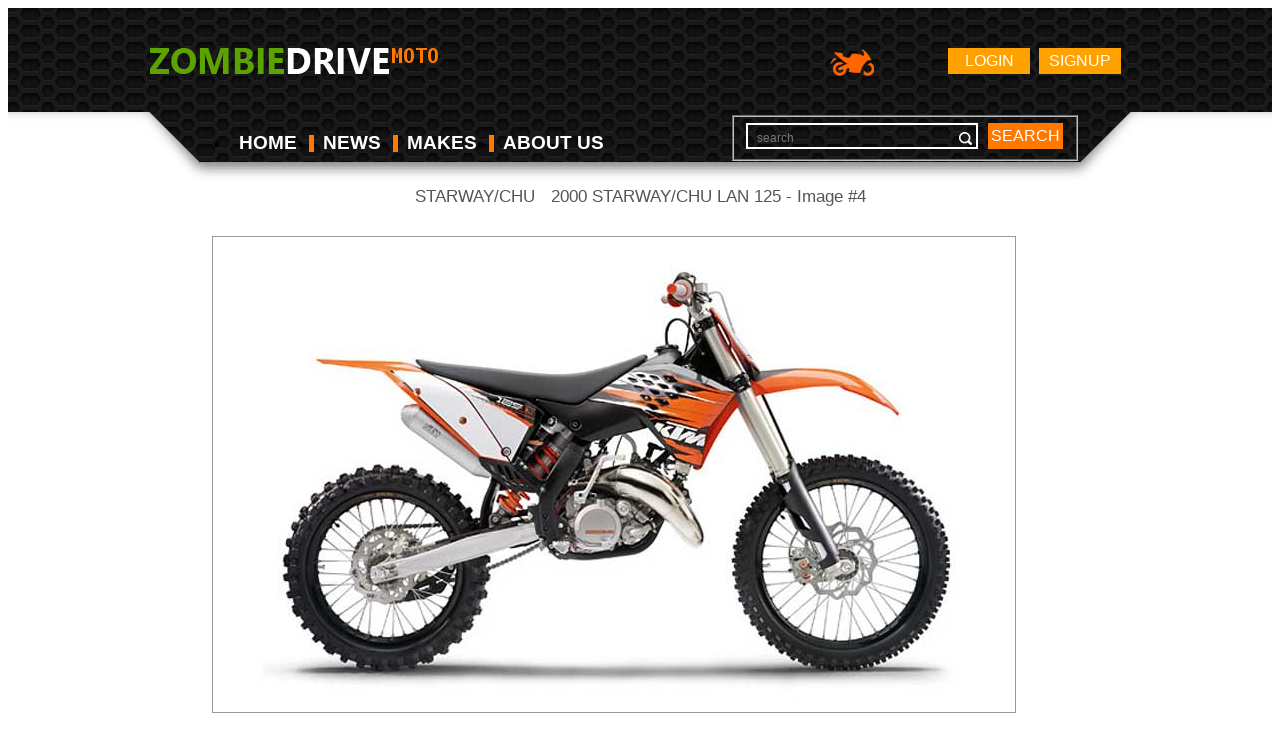

--- FILE ---
content_type: text/html; charset=UTF-8
request_url: https://moto.zombdrive.com/image-trim/13424-starwaychu-lan-125-2000-4.jpg.html
body_size: 2413
content:
<!doctype html>
<html lang="en">
<head>
	<meta charset="utf-8">
	<meta name="viewport" content="width=device-width,initial-scale=1">
	<meta name="description" content="Images gallery of 2000 STARWAY/CHU LAN 125. Image #4 and navigation by next or previous images." />
	<link href="favicon.ico" rel="shortcut icon">
	<link rel="stylesheet" href="/files/css/style.css">
	<title>2000 STARWAY/CHU LAN 125 - Image #4</title>  
	<!--[if lt IE 9]><script src="http://html5shiv.googlecode.com/svn/trunk/html5.js"></script><![endif]-->
	<script type="application/javascript" src="/files/js/jquery.js"></script>
	<script type="application/javascript" src="/custom/gallery/files/js/mobiledetect.js"></script>
<!--	<script type="application/javascript" src="/custom/gallery/files/js/overlay.js"></script>-->
		<script type="text/javascript">
		// backend javascript properties
		var frameworkFrontend={
			basepath:'/' //base directory path for js
		};
		window.location.basepath=frameworkFrontend.basepath; // deprecated
		//frame breakout
		if (top.location != location) {
			top.location.href = document.location.href;
		}
	</script>
	<style>
		body{background-color: #fff;}
		a{text-decoration:none;color:#ff7800;}
		a:hover{text-decoration:none;color:#ff7800;opacity:0.6}
		a:visited{text-decoration:none;color:#ff7800;}
		small{color:white;}
		.galBtn {
			border: 1px solid #ff7800;
			padding: 5px;
			margin: 5px;
			display: inline-block;
		}
	</style>
</head>
<body>
<div class="wrapper">
	<header>
		<div class="wrap">
			<a href="https://moto.zombdrive.com" title="" class="logo"><img src="/files/img/logo.png" alt=""></a>
				<a href="https://moto.zombdrive.com/register.html" rel="nofollow" class="button float_r">Signup</a>
	<a href="https://moto.zombdrive.com/login.html" rel="nofollow" class="button float_r">Login</a>
<!--			<a href="http://zombdrive.com" title="Zombiedrive cars" class="nav-logo"><img src="/files/img/car-icon.png" alt="Zombiedrive cars"></a>-->
			<a title="Zombiedrive moto" class="nav-logo"><img src="/files/img/moto-icon.png" alt="Zombiedrive moto"></a>
			<div class="likes"></div>
			<div class="clearing"></div>
			<nav class="top_menu">
				<ul>
					<li class=""><a href="https://moto.zombdrive.com" title="home">HOME</a><span></span></li>
					<li class=""><a href="https://moto.zombdrive.com/articles/" title="last articles">NEWS</a><span></span></li>
					<li class=""><a href="https://moto.zombdrive.com/makes/" title="all makes">MAKES</a><span></span></li>
					<li class=""><a href="https://moto.zombdrive.com/html/about_us.html" title="about us">ABOUT US</a><span></span></li>
				</ul>
			</nav>
			<form action="#" method="post" class="search_form">
				<fieldset>
					<div class="input"><input type="text" id="gsearch" placeholder="search"></div>
					<a href="#" class="button2" onclick="window.open('//www.google.ru/search?q=site%3Ahttps%3A%2F%2Fmoto.zombdrive.com '+$('#gsearch').val());">search</a>
				</fieldset>
			</form>
			<div class="clearing"></div>
		</div>
	</header> 
</div>
<div id="g11" class="overlay-enable" data-pid="13424" data-tbl="trim"	data-url="starwaychu-lan-125-2000-4.jpg" data-view="overlayGallery"></div>
<script>$(document).ready(function () {$("#g11").trigger("click");});</script>
<center>
<div>
		<div class="content clearfix">
		<div class="breadcrumbs">
			<small>
                					<a href="https://moto.zombdrive.com/starway-chu/">STARWAY/CHU</a>&nbsp;/&nbsp;
								</small>
			<h1 style="color:#555555;display:inline-block;font-size:1em;font-weight:normal;margin:0;">2000 STARWAY/CHU LAN 125 - Image #4</h1>
		</div>
		<table>
			<tr><td align="center">
				<div style="width:100%; border: 1px solid #999;">
									<a style="opacity:1 !important;" href="/image-trim/13424-starwaychu-lan-125-2000-5.jpg.html" title="Starway/Chu Lan 125 2000 #5" onclick="setCookie('t_nextdeactive','1',1);">
						<img style="/* width:100%; */ max-height: 580px;" src="/images/starwaychu-lan-125-2000-4.jpg"
						alt="2000 Starway/Chu Lan 125 #4"
						title="2000 Starway/Chu Lan 125 #4"
						onclick="document.location='https://moto.zombdrive.com/pic/get?url=starwaychu-lan-125-2000-4.jpg'; return false;"
						style="cursor: pointer;"
						/>
					</a>
								</div>
			</td>
			</tr>
			<tr><td>
				<table width="100%"><tr>
					<td>
					<div style="font-size:1em;font-weight:bold;color:white;">
						<a href="/image-trim/13424-starwaychu-lan-125-2000-3.jpg.html" title="Starway/Chu Lan 125 2000 #3" class="galBtn">PREV</a>
					</div>
					</td>
					<td style="width:350px;text-align:center" onclick="document.location='https://moto.zombdrive.com/pic/get?url=starwaychu-lan-125-2000-4.jpg'; return false;">
						<a href="/images/starwaychu-lan-125-2000-4.jpg" 
						onclick=" yaCounter27370736.reachGoal('DownloadJPG');"
						style="color: #fff; display: block; background-color: #ff7800; padding: 5px 20px; border-radius: 3px;"
						>DOWNLOAD</a>
					</td>
					<td>
					<div style="float:right;font-size:1em;font-weight:bold;color:white;">
						<a href="/image-trim/13424-starwaychu-lan-125-2000-5.jpg.html" title="Starway/Chu Lan 125 2000 #5" class="galBtn">NEXT</a>
					</div>
					</td>
				</tr></table>
			</td>
			<td style="width:50px;"></td></tr>
		</table>
	</div>
</div>
</center>
<!-- Yandex.Metrika counter -->
<script type="text/javascript">
    (function (d, w, c) {
        (w[c] = w[c] || []).push(function() {
            try {
                w.yaCounter30585052 = new Ya.Metrika({
                    id:30585052,
                    clickmap:true,
                    trackLinks:true,
                    accurateTrackBounce:true,
                    webvisor:true,
                    trackHash:true
                });
            } catch(e) { }
        });
        var n = d.getElementsByTagName("script")[0],
            s = d.createElement("script"),
            f = function () { n.parentNode.insertBefore(s, n); };
        s.type = "text/javascript";
        s.async = true;
        s.src = "https://mc.yandex.ru/metrika/watch.js";
        if (w.opera == "[object Opera]") {
            d.addEventListener("DOMContentLoaded", f, false);
        } else { f(); }
    })(document, window, "yandex_metrika_callbacks");
	
	$(document).ready(function(){
			$(document).on('contextmenu', 'img', function(e){
			  return false;
			});
		});
</script>
<noscript><div><img src="https://mc.yandex.ru/watch/30585052" style="position:absolute; left:-9999px;" alt="" /></div></noscript>
<!-- /Yandex.Metrika counter -->
<img style="display:none;" src="/s.gif?ref=&uri=%2Fimage-trim%2F13424-starwaychu-lan-125-2000-4.jpg.html&t=1768744875&"/><script defer src="https://static.cloudflareinsights.com/beacon.min.js/vcd15cbe7772f49c399c6a5babf22c1241717689176015" integrity="sha512-ZpsOmlRQV6y907TI0dKBHq9Md29nnaEIPlkf84rnaERnq6zvWvPUqr2ft8M1aS28oN72PdrCzSjY4U6VaAw1EQ==" data-cf-beacon='{"version":"2024.11.0","token":"7cdbbdce7682454dacc20e30095c2b1a","r":1,"server_timing":{"name":{"cfCacheStatus":true,"cfEdge":true,"cfExtPri":true,"cfL4":true,"cfOrigin":true,"cfSpeedBrain":true},"location_startswith":null}}' crossorigin="anonymous"></script>
</body>
</html>
